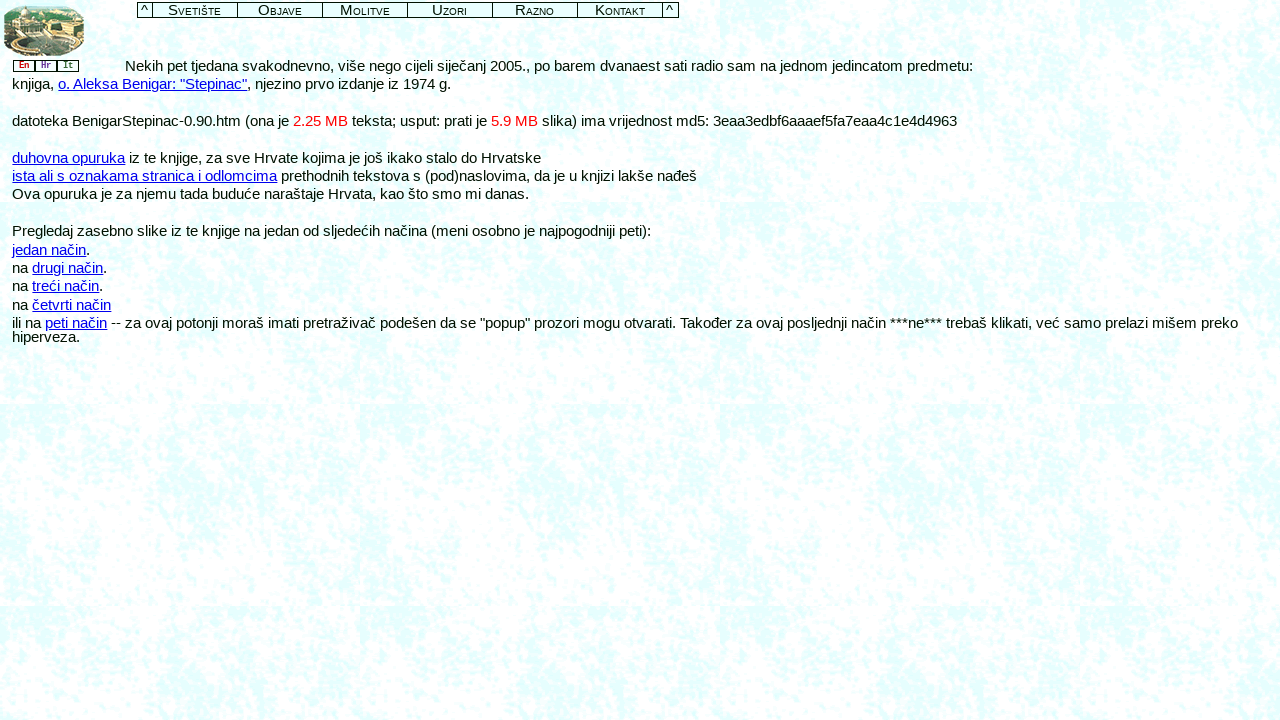

--- FILE ---
content_type: text/html
request_url: https://exdeo.net/Stepinac/indexh.php
body_size: 30394
content:
<!DOCTYPE html PUBLIC "-//W3C//DTD HTML 4.01 Transitional//EN">

<html>
<head>
 <title>Kardinal Stepinac</title>
 <meta http-equiv="Content-Type" content="text/html; charset=utf-8">
 <link rel="stylesheet" type="text/css" href="../style/church.css">
<script src="../js/QM_menu.js" type="text/javascript" language="javascript">
</script>
<script src="../js/showhidelevels.js" type="text/javascript" language="javascript">
</script>
<script src="../js/MYmm.js" type="text/javascript" language="javascript">
</script>
</head>

<body background="../img/bkg/jade.gif">
 <p class="indented_topMargP">Nekih pet tjedana svakodnevno, više nego cijeli siječanj 2005., po barem dvanaest sati radio sam na jednom jedincatom predmetu:</p>

 <p class="">knjiga, <a href="../Benigar-0.90/BenigarStepinac-0.90.htm">o. Aleksa Benigar: "Stepinac"</a>, njezino prvo izdanje iz 1974 g.</p>

 <p class="">&nbsp;</p>

 <p class="">datoteka BenigarStepinac-0.90.htm (ona je <span class="red">2.25 MB</span> teksta; usput: prati je <span class="red">5.9 MB</span> slika) ima vrijednost md5: 3eaa3edbf6aaaef5fa7eaa4c1e4d4963</p>

 <p class="">&nbsp;</p>

 <p class=""><a href="../Benigar-0.90/BenigarStepinac-0.90_oporuka.php">duhovna opuruka</a> iz te knjige, za sve Hrvate kojima je još ikako stalo do Hrvatske</p>

 <p class=""><a href="../Benigar-0.90/BenigarStepinac-0.90_oporukaRAW.php">ista ali s oznakama stranica i odlomcima</a> prethodnih tekstova s (pod)naslovima, da je u knjizi lakše nađeš</p>

 <p class="">Ova opuruka je za njemu tada buduće naraštaje Hrvata, kao što smo mi danas.</p>

 <p class="">&nbsp;</p>

 <p class="">Pregledaj zasebno slike iz te knjige na jedan od sljedećih načina (meni osobno je najpogodniji peti):</p>

 <p class=""><a href="../Benigar-0.90/Benigar_fs50.html">jedan način</a>.</p>

 <p class="">na <a href="../Benigar-0.90/Benigar_fs35.html">drugi način</a>.</p>

 <p class="">na <a href="../Benigar-0.90/Benigar_fs25.html">treći način</a>.</p>

 <p class="">na <a href="../Benigar-0.90/Benigar_fstxt.html">četvrti način</a></p>

 <p class="">ili na <a href="../Benigar-0.90/Benigar_tnsep.html">peti način</a> -- za ovaj potonji moraš imati pretraživač podešen da se "popup" prozori mogu otvarati. Također za ovaj posljednji način ***ne*** trebaš klikati, već samo prelazi mišem preko hiperveza.</p>

 <div id="menu">
    <div id="sPeter" style="position:absolute; width:80px; height:54px; z-index:20; left:2px; top:0px; visibility:;">
   <a href="../indexh.php" onClick="nbGrou('down','group1','spietsbn','../img/nav/spietsdn.gif',1)" onMouseOver="nbGrou('over','spietsbn','../img/nav/spietsov.gif','',1);hideDivsToLevel(1);" onMouseOut="nbGrou('out')"><img name="spietsbn" src="../img/nav/spietsbn.gif" border="0" alt="Bazilika Svetog Petra, Rim" title="Bazilika Svetog Petra, Rim" id="spiet_bn"></a>
  </div>

 <div class="layrletr_sm" style="position: absolute; width:250px; height:25px; z-index:1; left: 7px; top: 57px;">
   <p><a class="encolor" href="index.php" onmouseover="javascript:hideDivsToLevel(1);" title="English">&nbsp;En&nbsp;</a><a class="hrcolor" href="indexh.php" onmouseover="javascript:hideDivsToLevel(1);" title="hrvatski">&nbsp;Hr&nbsp;</a><a class="itcolor" href="indexi.php" onmouseover="javascript:hideDivsToLevel(1);" title="italiano">&nbsp;It&nbsp;</a></p>
 </div>
 <div class="hidenavdiv" id="lhidenavdivleft" style="position:absolute; width:15px; height:14px; z-index:20; left:135px; top:0px; visibility:;">
  <p><a href="javascript:hideDivsToLevel(1);" onclick="hideDivsToLevel(1)">^</a></p>
 </div>

 <div class="navdiv" id="lSancth" style="position:absolute; width:85px; height:14px; z-index:20; left:150px; top:0px; visibility:;">
  <p><a href="javascript:showdiv('lSancthL1Cont',1);" onmouseover="showdiv('lSancthL1Cont',1)">Svetište</a></p>
 </div>

 <div class="container" id="lSancthL1Cont" style="position:absolute; width:85px; height:16px; z-index:20; left:150px; top:16px; visibility:hidden;">
  <div class="navdiv" id="lSancthL1MedjShowCont" style="position:absolute; width:85px; height:14px; z-index:20; left:0px; top:0px; visibility:;">
   <p><a href="../sanct/indexh.php" onmouseover="javascript:hideDivsToLevel(2);">portal</a></p>
  </div>

  <div class="navdiv" id="lSancthL1MedjShowCont" style="position:absolute; width:85px; height:14px; z-index:20; left:0px; top:16px; visibility:;">
   <p><a href="javascript:showdiv('lSancthL2MedjCont',2);" onmouseover="showdiv('lSancthL2MedjCont',2)">Međugorje</a></p>
  </div>

  <div class="container" id="lSancthL2MedjCont" style="position:absolute; width:85px; height:32px; z-index:20; left:85px; top:16px; visibility:hidden;">
   <div class="navdiv" id="lSancthL1MedjContIndex" style="position:absolute; width:85px; height:14px; z-index:20; left:0px; top:0px; visibility:;">
    <p><a href="../medjugor/indexh.php">portal</a></p>
   </div>

   <div class="navdiv" id="lSancthL1MedjContMsg" style="position:absolute; width:85px; height:14px; z-index:20; left:0; top:16px; visibility:;">
    <p><a href="../medjugor/stueLsJ/indexh.php">kip</a></p>
   </div>

   <div class="navdiv" id="lSancthL1MedjContMsg" style="position:absolute; width:85px; height:14px; z-index:20; left:0; top:32px; visibility:;">
    <p><a href="../medjugor/stueLsJ1/indexh.php">kip 2</a></p>
   </div>

   <div class="navdiv" id="lSancthL1MedjContMsg" style="position:absolute; width:85px; height:14px; z-index:20; left:0; top:48px; visibility:;">
    <p><a href="../medjugor/tihalj/indexh.php">Tihaljina</a></p>
   </div>

   <div class="navdiv" id="lSancthL1MedjContMsg" style="position:absolute; width:85px; height:14px; z-index:20; left:0; top:64px; visibility:;">
    <p><a href="../medjugor/rai2001/indexh.php">rai2 2001</a></p>
   </div>

   <div class="navdiv" id="lSancthL1MedjContMsg" style="position:absolute; width:85px; height:14px; z-index:20; left:0; top:80px; visibility:;">
    <p><a href="../medjugor/medj1000/indexh.php">1000 susreta</a></p>
   </div>

   <div class="navdiv" id="lSancthL1MedjContMsg" style="position:absolute; width:85px; height:14px; z-index:20; left:0; top:96px; visibility:;">
    <p><a href="../medjugor/pSmiljan/indexh.php">o. Smiljan</a></p>
   </div>

   <div class="navdiv" id="lSancthL1MedjContMsg" style="position:absolute; width:85px; height:14px; z-index:20; left:0; top:112px; visibility:;">
    <p><a href="../medjugor/GospP/indexh.php">poruke</a></p>
   </div>

   <div class="navdiv" id="lSancthL1MedjContMsg" style="position:absolute; width:85px; height:14px; z-index:20; left:0; top:128px; visibility:;">
    <p><a href="../medjugor/GospP/helph.php">pomoć</a></p>
   </div>
  </div>

  <div class="navdiv" id="lSancthL1NajuShowCont" style="position:absolute; width:85px; height:14px; z-index:20; left:0px; top:32px; visibility:;">
   <p><a href="javascript:showdiv('lSancthL2NajuCont',2);" onmouseover="showdiv('lSancthL2NajuCont',2)">Naju</a></p>
  </div>

  <div class="container" id="lSancthL2NajuCont" style="position:absolute; width:85px; height:32px; z-index:20; left:85px; top:32px; visibility:hidden;">
   <div class="navdiv" id="lSancthL1NajuContIndex" style="position:absolute; width:85px; height:14px; z-index:20; left:0px; top:0px; visibility:;">
    <p><a href="../Naju/indexh.php">portal</a></p>
   </div>

   <div class="navdiv" id="lSancthL1NajuPope" style="position:absolute; width:85px; height:14px; z-index:20; left:0; top:16px; visibility:;">
    <p><a href="../Naju/wPope/indexh.php">Papa</a></p>
   </div>

   <div class="navdiv" id="lSancthL1NajuJuli" style="position:absolute; width:85px; height:14px; z-index:20; left:0; top:32px; visibility:;">
    <p><a href="../Naju/Julia/indexh.php">Julia Kim</a></p>
   </div>

   <div class="navdiv" id="lSancthL1Naju2001" style="position:absolute; width:85px; height:14px; z-index:20; left:0; top:48px; visibility:;">
    <p><a href="../Naju/2001/indexh.php">2001</a></p>
   </div>

   <div class="navdiv" id="lSancthL1Naju2002" style="position:absolute; width:85px; height:14px; z-index:20; left:0; top:64px; visibility:;">
    <p><a href="../Naju/2002/indexh.php">2002</a></p>
   </div>

   <div class="navdiv" id="lSancthL1Naju2003" style="position:absolute; width:85px; height:14px; z-index:20; left:0; top:80px; visibility:;">
    <p><a href="../Naju/2003/indexh.php">2003</a></p>
   </div>

   <div class="navdiv" id="lSancthL1Naju2004" style="position:absolute; width:85px; height:14px; z-index:20; left:0; top:96px; visibility:;">
    <p><a href="../Naju/2004/indexh.php">2004</a></p>
   </div>

   <div class="navdiv" id="lSancthL1Naju2005" style="position:absolute; width:85px; height:14px; z-index:20; left:0; top:112px; visibility:;">
    <p><a href="../Naju/2005/indexh.php">2005</a></p>
   </div>

   <div class="navdiv" id="lSancthL1Naju2006" style="position:absolute; width:85px; height:14px; z-index:20; left:0; top:128px; visibility:;">
    <p><a href="../Naju/2006/indexh.php">2006</a></p>
   </div>
  </div>
 </div>

 <div class="navdiv" id="lReveah" style="position:absolute; width:85px; height:14px; z-index:20; left:235px; top:0px; visibility:;">
  <p><a href="javascript:showdiv('lReveahL1Cont',1);" onmouseover="showdiv('lReveahL1Cont',1)">Objave</a></p>
 </div>

 <div class="container" id="lReveahL1Cont" style="position:absolute; width:85px; height:16px; z-index:20; left:235px; top:16px; visibility:hidden;">
  <div class="navdiv" id="lReveahL1PoemShowCont" style="position:absolute; width:85px; height:14px; z-index:20; left:0px; top:0px; visibility:;">
   <p><a href="../revea/indexh.php" onmouseover="javascript:hideDivsToLevel(2);">portal</a></p>
  </div>

  <div class="navdiv" id="lReveahL1PoemShowCont" style="position:absolute; width:85px; height:14px; z-index:20; left:0px; top:16px; visibility:;">
   <p><a href="javascript:showdiv('lReveahL2PoemCont',2);" onmouseover="showdiv('lReveahL2PoemCont',2)">Spjev</a></p>
  </div>

  <div class="container" id="lReveahL2PoemCont" style="position:absolute; width:85px; height:32px; z-index:20; left:85px; top:16px; visibility:hidden;">
   <div class="navdiv" id="lReveahL1PoemContIndex" style="position:absolute; width:85px; height:14px; z-index:20; left:0px; top:0px; visibility:;">
    <p><a href="../brC/indexh.php">portal</a></p>
   </div>

   <div class="navdiv" id="lReveahL1PoemContPope" style="position:absolute; width:85px; height:14px; z-index:20; left:0; top:16px; visibility:;">
    <p><a href="../brC/berti/indexh.php">Papa</a></p>
   </div>
  </div>

  <div class="navdiv" id="lReveahL1IsusZShowCont" style="position:absolute; width:85px; height:14px; z-index:20; left:0px; top:32px; visibility:;">
   <p><a href="javascript:showdiv('lReveahL2IsusZCont',2);" onmouseover="showdiv('lReveahL2IsusZCont',2)">Isus zove</a></p>
  </div>

  <div class="container" id="lReveahL2IsusZCont" style="position:absolute; width:85px; height:32px; z-index:20; left:85px; top:32px; visibility:hidden;">
   <div class="navdiv" id="lReveahL1IsusZContIndex" style="position:absolute; width:85px; height:14px; z-index:20; left:0px; top:0px; visibility:;">
    <p><a href="../revea/IsusZcmh.php">uvod</a></p>
   </div>

   <div class="navdiv" id="lReveahL1IsusZContInz1" style="position:absolute; width:85px; height:14px; z-index:20; left:0; top:16px; visibility:;">
    <p><a href="../revea/IsusZ1_h.php">I.n.z. 1</a></p>
   </div>

   <div class="navdiv" id="lReveahL1IsusZContInz2" style="position:absolute; width:85px; height:14px; z-index:20; left:0; top:32px; visibility:;">
    <p><a href="../revea/IsusZ2_h.php">I.n.z. 2</a></p>
   </div>
  </div>

  <div class="navdiv" id="lReveahL1SuknerShowCont" style="position:absolute; width:85px; height:14px; z-index:20; left:0px; top:48px; visibility:;">
   <p><a href="javascript:showdiv('lReveahL2SuknerCont',2);" onmouseover="showdiv('lReveahL2SuknerCont',2)">p. Sukner</a></p>
  </div>

  <div class="container" id="lReveahL2SuknerCont" style="position:absolute; width:85px; height:32px; z-index:20; left:85px; top:32px; visibility:hidden;">
   <div class="navdiv" id="lReveahL1SuknerContIndex" style="position:absolute; width:85px; height:14px; z-index:20; left:0px; top:0px; visibility:;">
    <p><a href="../revea/pSuknerh.php">uvod</a></p>
   </div>

   <div class="navdiv" id="lReveahL1SuknerContVZ1" style="position:absolute; width:85px; height:14px; z-index:20; left:0; top:16px; visibility:;">
    <p><a href="../revea/vz1v015.php">V.znak 1</a></p>
   </div>

   <div class="navdiv" id="lReveahL1SuknerContVZ2" style="position:absolute; width:85px; height:14px; z-index:20; left:0; top:32px; visibility:;">
    <p><a href="../revea/vz2v100.php">V.znak 2</a></p>
   </div>
  </div>
 </div>

 <div class="navdiv" id="lPrayh" style="position:absolute; width:85px; height:14px; z-index:20; left:320px; top:0px; visibility:;">
  <p><a href="javascript:showdiv('lPrayhCont',1);" onmouseover="showdiv('lPrayhCont',1)">Molitve</a></p>
 </div>

 <div class="container" id="lPrayhCont" style="position:absolute; width:85px; height:16px; z-index:20; left:320px; top:16px; visibility:hidden;">
  <div class="navdiv" id="lPrayhPorthShowCont" style="position:absolute; width:85px; height:14px; z-index:20; left:0px; top:0px; visibility:;">
   <p><a href="../pray/indexh.php" onmouseover="javascript:hideDivsToLevel(2);">portal</a></p>
  </div>

  <div class="navdiv" id="lPrayhHh_hShowCont" style="position:absolute; width:85px; height:14px; z-index:20; left:0px; top:16px; visibility:;">
   <p><a href="javascript:showdiv('lPrayhHhCont',2);" onmouseover="showdiv('lPrayhHhCont',2)">Sv. Ura</a></p>
  </div>

  <div class="container" id="lPrayhHhCont" style="position:absolute; width:85px; height:32px; z-index:20; left:85px; top:16px; visibility:hidden;">
   <div class="navdiv" id="lPrayhHhIndex" style="position:absolute; width:85px; height:14px; z-index:20; left:0px; top:0px; visibility:;">
    <p><a href="../holyh/indexh.php" onmouseover="javascript:hideDivsToLevel(3);">portal</a></p>
   </div>

   <div class="navdiv" id="lPrayhHhMatCB" style="position:absolute; width:85px; height:14px; z-index:20; left:0px; top:16px; visibility:;">
    <p><a href="../holyh/MatCB/indexh.php" onmouseover="javascript:hideDivsToLevel(3);">o. Mateo</a></p>
   </div>

   <div class="navdiv" id="lPrayhHhPart1" style="position:absolute; width:85px; height:14px; z-index:20; left:0px; top:32px; visibility:;">
    <p><a href="javascript:showdiv('lPrayhHhPt1Cont',3);" onmouseover="showdiv('lPrayhHhPt1Cont',3)">S.U.&nbsp;&nbsp; |-&gt;</a></p>
   </div>

  <div class="container" id="lPrayhHhPt1Cont" style="position:absolute; width:85px; height:32px; z-index:20; left:85px; top:-8px; visibility:hidden;">
   <div class="navdiv" id="lPrayhHhIndex" style="position:absolute; width:85px; height:14px; z-index:20; left:0px; top:0px; visibility:;">
    <p><a href="../holyh/hh00HR.php">uvod</a></p>
   </div>

   <div class="navdiv" id="lPrayhHhJanua" style="position:absolute; width:85px; height:14px; z-index:20; left:0px; top:16px; visibility:;">
    <p><a href="../holyh/hh01HR.php">u siječnju</a></p>
   </div>

   <div class="navdiv" id="lPrayhHhFebru" style="position:absolute; width:85px; height:14px; z-index:20; left:0px; top:32px; visibility:;">
    <p><a href="../holyh/hh02HR.php">u veljači</a></p>
   </div>

   <div class="navdiv" id="lPrayhHhMarch" style="position:absolute; width:85px; height:14px; z-index:20; left:0px; top:48px; visibility:;">
    <p><a href="../holyh/hh03HR.php">u ožujku</a></p>
   </div>

   <div class="navdiv" id="lPrayhHhApril" style="position:absolute; width:85px; height:14px; z-index:20; left:0px; top:64px; visibility:;">
    <p><a href="../holyh/hh04HR.php">u travnju</a></p>
   </div>

   <div class="navdiv" id="lPrayhHhMay" style="position:absolute; width:85px; height:14px; z-index:20; left:0px; top:80px; visibility:;">
    <p><a href="../holyh/hh05HR.php">u svibnju</a></p>
   </div>

   <div class="navdiv" id="lPrayhHhJune" style="position:absolute; width:85px; height:14px; z-index:20; left:0px; top:96px; visibility:;">
    <p><a href="../holyh/hh06HR.php">u lipnju</a></p>
   </div>

   <div class="navdiv" id="lPrayhHhJuly" style="position:absolute; width:85px; height:14px; z-index:20; left:0px; top:112px; visibility:;">
     <p><a href="../holyh/hh07HR.php">u srpnju</a></p>
   </div>

   <div class="navdiv" id="lPrayhHhAugus" style="position:absolute; width:85px; height:14px; z-index:20; left:0px; top:128px; visibility:;">
    <p><a href="../holyh/hh08HR.php">u kolovozu</a></p>
   </div>

   <div class="navdiv" id="lPrayhHhSepte" style="position:absolute; width:85px; height:14px; z-index:20; left:0px; top:144px; visibility:;">
    <p><a href="../holyh/hh09HR.php">u rujnu</a></p>
   </div>

   <div class="navdiv" id="lPrayhHhOctob" style="position:absolute; width:85px; height:14px; z-index:20; left:0px; top:160px; visibility:;">
    <p><a href="../holyh/hh10HR.php">u listopadu</a></p>
   </div>

   <div class="navdiv" id="lPrayhHhNovem" style="position:absolute; width:85px; height:14px; z-index:20; left:0px; top:176px; visibility:;">
    <p><a href="../holyh/hh11HR.php">u studenom</a></p>
   </div>

   <div class="navdiv" id="lPrayhHhDecem" style="position:absolute; width:85px; height:14px; z-index:20; left:0px; top:192px; visibility:;">
    <p><a href="../holyh/hh12HR.php">u prosincu</a></p>
   </div>
  </div>

   <div class="navdiv" id="lPrayhHhPart2" style="position:absolute; width:85px; height:14px; z-index:20; left:0px; top:48px; visibility:;">
    <p><a href="javascript:showdiv('lPrayhHhPt2Cont',3);" onmouseover="showdiv('lPrayhHhPt2Cont',3)">S.U.&nbsp;&nbsp; -&gt;|</a></p>
   </div>

  <div class="container" id="lPrayhHhPt2Cont" style="position:absolute; width:85px; height:32px; z-index:20; left:85px; top:8px; visibility:hidden;">
   <div class="navdiv" id="lPrayhHhIndex" style="position:absolute; width:85px; height:14px; z-index:20; left:0px; top:0px; visibility:;">
    <p><a href="../holyh/hhx1HR.php">Novo Ljeto</a></p>
   </div>

   <div class="navdiv" id="lPrayhHhFamil" style="position:absolute; width:85px; height:14px; z-index:20; left:0px; top:16px; visibility:;">
    <p><a href="../holyh/hhx2HR.php">obitelj</a></p>
   </div>

   <div class="navdiv" id="lPrayhHhGThur" style="position:absolute; width:85px; height:14px; z-index:20; left:0px; top:32px; visibility:;">
     <p><a href="../holyh/hhx3HR.php">Četvrtak</a></p>
   </div>

   <div class="navdiv" id="lPrayhHhPassi" style="position:absolute; width:85px; height:14px; z-index:20; left:0px; top:48px; visibility:;">
    <p><a href="../holyh/hhx4HR.php">Muka</a></p>
   </div>

   <div class="navdiv" id="lPrayhHhFrien" style="position:absolute; width:85px; height:14px; z-index:20; left:0px; top:64px; visibility:;">
    <p><a href="../holyh/hhx5HR.php">apostoli</a></p>
   </div>

   <div class="navdiv" id="lPrayhHhApost" style="position:absolute; width:85px; height:14px; z-index:20; left:0px; top:80px; visibility:;">
    <p><a href="../holyh/hhx6HR.php">prijatelji</a></p>
   </div>

   <div class="navdiv" id="lPrayhHhSuffe" style="position:absolute; width:85px; height:14px; z-index:20; left:0px; top:96px; visibility:;">
    <p><a href="../holyh/hhx7HR.php">trpljenje</a></p>
   </div>

   <div class="navdiv" id="lPrayhHhCradl" style="position:absolute; width:85px; height:14px; z-index:20; left:0px; top:112px; visibility:;">
    <p><a href="../holyh/hhx8HR.php">kolijevka</a></p>
   </div>

   <div class="navdiv" id="lPrayhHhEndin" style="position:absolute; width:85px; height:14px; z-index:20; left:0px; top:128px; visibility:;">
    <p><a href="../holyh/hhzzHR.php">završetak</a></p>
   </div>

  </div>

   <div class="navdiv" id="lPrayhHhhhALL" style="position:absolute; width:85px; height:14px; z-index:20; left:0px; top:64px; visibility:;">
    <p><a href="../holyh/hhAllHR.php" onmouseover="javascript:hideDivsToLevel(3);">S.U. sve</a></p>
   </div>

  </div>

  <div class="navdiv" id="lPrayhPrayFathh" style="position:absolute; width:85px; height:14px; z-index:20; left:0px; top:32px; visibility:;">
   <p><a href="../pray/oceopr/indexh.php" onmouseover="javascript:hideDivsToLevel(2);">Oče!</a></p>
  </div>
 </div>

<div class="navdiv" id="lModelh" style="position:absolute; width:85px; height:14px; z-index:20; left:405px; top:0px; visibility:;">
  <p><a href="javascript:showdiv('lModelhL1Cont',1);" onmouseover="showdiv('lModelhL1Cont',1)">Uzori</a></p>
 </div>

<div class="container" id="lModelhL1Cont" style="position:absolute; width:85px; height:16px; z-index:20; left:405px; top:16px; visibility:hidden;">
 <div class="navdiv" id="lModelhL1ShowCont" style="position:absolute; width:85px; height:14px; z-index:20; left:0px; top:0px; visibility:;">
   <p><a href="../model/indexh.php" onmouseover="javascript:hideDivsToLevel(2);">portal</a></p>
 </div>

 <div class="navdiv" id="lModelhL1StepShowCont" style="position:absolute; width:85px; height:14px; z-index:20; left:0px; top:16px; visibility:;">
   <p><a href="javascript:showdiv('lModelhL2StepCont',2);" onmouseover="showdiv('lModelhL2StepCont',2)">Stepinac</a></p>
 </div>

 <div class="container" id="lModelhL2StepCont" style="position:absolute; width:85px; height:32px; z-index:20; left:85px; top:8px; visibility:hidden;">
  <div class="navdiv" id="lModelhL2StepIndex" style="position:absolute; width:85px; height:14px; z-index:20; left:0px; top:0px; visibility:;">
    <p><a href="../Stepinac/indexh.php" onmouseover="javascript:hideDivsToLevel(3);">portal</a></p>
  </div>

  <div class="navdiv" id="lModelhL2StepWill" style="position:absolute; width:85px; height:14px; z-index:20; left:0px; top:16px; visibility:;">
    <p><a href="../Benigar-0.90/BenigarStepinac-0.90_oporuka.php" onmouseover="javascript:hideDivsToLevel(3);">oporuka</a></p>
  </div>

  <div class="navdiv" id="lModelhL2StepBeni" style="position:absolute; width:85px; height:14px; z-index:20; left:0px; top:32px; visibility:;">
    <p><a href="../Benigar-0.90/BenigarStepinac-0.90.htm" onmouseover="javascript:hideDivsToLevel(3);">o. Benigar</a></p>
  </div>

  <div class="navdiv" id="lModelhL2StepBeniPic" style="position:absolute; width:85px; height:14px; z-index:20; left:0px; top:48px; visibility:;">
    <p><a href="javascript:showdiv('lModelhL3StepBeniCont',3);" onmouseover="showdiv('lModelhL3StepBeniCont',3)">slike o. B.</a></p>
  </div>

  <div class="container" id="lModelhL3StepBeniCont" style="position:absolute; width:85px; height:32px; z-index:20; left:85px; top:24px; visibility:hidden;">
   <div class="navdiv" id="lModelhL3StepIndex" style="position:absolute; width:85px; height:14px; z-index:20; left:0px; top:0px; visibility:;">
    <p><a href="../Benigar-0.90/Benigar_fs50.html">1vi način</a></p>
   </div>

   <div class="navdiv" id="lModelhL3StepJanua" style="position:absolute; width:85px; height:14px; z-index:20; left:0px; top:16px; visibility:;">
    <p><a href="../Benigar-0.90/Benigar_fs35.html">2gi način</a></p>
   </div>

   <div class="navdiv" id="lModelhL3StepFebru" style="position:absolute; width:85px; height:14px; z-index:20; left:0px; top:32px; visibility:;">
    <p><a href="../Benigar-0.90/Benigar_fs25.html">3ći način</a></p>
   </div>

   <div class="navdiv" id="lModelhL3StepMarch" style="position:absolute; width:85px; height:14px; z-index:20; left:0px; top:48px; visibility:;">
    <p><a href="../Benigar-0.90/Benigar_fstxt.html">4ti način</a></p>
   </div>

   <div class="navdiv" id="lModelhL3StepApril" style="position:absolute; width:85px; height:14px; z-index:20; left:0px; top:64px; visibility:;">
    <p><a href="../Benigar-0.90/Benigar_tnsep.html">5ti način</a></p>
   </div>
  </div>
 </div>

 <div class="navdiv" id="lModelhL1SudaShowCont" style="position:absolute; width:85px; height:14px; z-index:20; left:0px; top:32px; visibility:;">
   <p><a href="javascript:showdiv('lModelhL2SudaCont',2);" onmouseover="showdiv('lModelhL2SudaCont',2)">Sudac</a></p>
 </div>

 <div class="container" id="lModelhL2SudaCont" style="position:absolute; width:85px; height:32px; z-index:20; left:85px; top:24px; visibility:hidden;">
  <div class="navdiv" id="lModelhL2SudaIndex" style="position:absolute; width:85px; height:14px; z-index:20; left:0px; top:0px; visibility:;">
    <p><a href="../Sudac/indexh.php" onmouseover="javascript:hideDivsToLevel(3);">portal</a></p>
  </div>

  <div class="navdiv" id="lModelhL2SudaVideo" style="position:absolute; width:85px; height:14px; z-index:20; left:0px; top:16px; visibility:;">
    <p><a href="javascript:showdiv('lModelhL3SudaVideCont',3);" onmouseover="showdiv('lModelhL3SudaVideCont',3)">video</a></p>
  </div>

  <div class="container" id="lModelhL3SudaVideCont" style="position:absolute; width:85px; height:32px; z-index:20; left:85px; top:8px; visibility:hidden;">
   <div class="navdiv" id="lModelhL3SudaVideo1" style="position:absolute; width:85px; height:14px; z-index:20; left:0px; top:0px; visibility:;">
    <p><a href="../Sudac/aviFra/suAvi01h.php">video 1</a></p>
   </div>
   <div class="navdiv" id="lModelhL3SudaVideo2" style="position:absolute; width:85px; height:14px; z-index:20; left:0px; top:16px; visibility:;">
    <p><a href="../Sudac/aviFra/suAvi02h.php">video 2</a></p>
   </div>
   <div class="navdiv" id="lModelhL3SudaVideo3" style="position:absolute; width:85px; height:14px; z-index:20; left:0px; top:32px; visibility:;">
    <p><a href="../Sudac/aviFra/suAvi03h.php">video 3</a></p>
   </div>
   <div class="navdiv" id="lModelhL3SudaVideo4" style="position:absolute; width:85px; height:14px; z-index:20; left:0px; top:48px; visibility:;">
    <p><a href="../Sudac/aviFra/suAvi04h.php">video 4</a></p>
   </div>
   <div class="navdiv" id="lModelhL3SudaVideo5" style="position:absolute; width:85px; height:14px; z-index:20; left:0px; top:64px; visibility:;">
    <p><a href="../Sudac/aviFra/suAvi05h.php">video 5</a></p>
   </div>
 </div>

  <div class="navdiv" id="lModelhL2SudaAGot" style="position:absolute; width:85px; height:14px; z-index:20; left:0px; top:32px; visibility:;">
     <p><a href="../Sudac/Arena/2182-2-12_Gotovinah.php" onmouseover="javascript:hideDivsToLevel(3);">Gotovina</a></p>
  </div>

  <div class="navdiv" id="lModelhL2SudaOGrbShowCont" style="position:absolute; width:85px; height:14px; z-index:20; left:0px; top:48px; visibility:;">
     <p><a href="javascript:showdiv('lModelhL3SudaOGrbCont',3);" onmouseover="showdiv('lModelhL3SudaOGrbCont',3)">o. Grbeša</a></p>
  </div>

  <div class="container" id="lModelhL3SudaOGrbCont" style="position:absolute; width:85px; height:16px; z-index:20; left:85px; top:48px; visibility:hidden;">
   <div class="navdiv" id="lModelhL3SudaOGrbPlain" style="position:absolute; width:85px; height:14px; z-index:20; left:0px; top:0px; visibility:;">
     <p><a href="../Sudac/Grbesa/indexh.php">svjedoči</a></p>
   </div>
  </div>
 </div>

 <div class="navdiv" id="lModelhL1DanyShowCont" style="position:absolute; width:85px; height:14px; z-index:20; left:0px; top:48px; visibility:;">
   <p><a href="javascript:showdiv('lModelhL2DanyCont',2);" onmouseover="showdiv('lModelhL2DanyCont',2)">Danylak</a></p>
 </div>

 <div class="container" id="lModelhL2DanyCont" style="position:absolute; width:85px; height:32px; z-index:20; left:85px; top:40px; visibility:hidden;">
  <div class="navdiv" id="lModelhL2DanyIndex" style="position:absolute; width:85px; height:14px; z-index:20; left:0px; top:0px; visibility:;">
    <p><a href="../Danylak/indexh.php" onmouseover="javascript:hideDivsToLevel(3);">portal</a></p>
  </div>

  <div class="navdiv" id="lModelhL2DanyWeb" style="position:absolute; width:85px; height:14px; z-index:20; left:0px; top:16px; visibility:;">
    <p><a href="../www.heartofjesus.ca/index.html" onmouseover="javascript:hideDivsToLevel(3);">www 2004.</a></p>
   </div>
 </div>

 <div class="navdiv" id="lModelhL1AGotShowCont" style="position:absolute; width:85px; height:14px; z-index:20; left:0px; top:64px; visibility:;">
   <p><a href="javascript:showdiv('lModelhL2AGotCont',2);" onmouseover="showdiv('lModelhL2AGotCont',2)">Gotovina</a></p>
 </div>

 <div class="container" id="lModelhL2AGotCont" style="position:absolute; width:85px; height:16px; z-index:20; left:85px; top:64px; visibility:hidden;">
  <div class="navdiv" id="lModelhL2AGotIndex" style="position:absolute; width:85px; height:14px; z-index:20; left:0px; top:0px; visibility:;">
    <p><a href="../Gotovina/indexh.php" onmouseover="javascript:hideDivsToLevel(3);">portal</a></p>
  </div>
 </div>
</div>

 <div class="navdiv" id="lDiversh" style="position:absolute; width:85px; height:14px; z-index:20; left:490px; top:0px; visibility:;">
  <p><a href="javascript:showdiv('lDivershL1Cont',1);" onmouseover="showdiv('lDivershL1Cont',1)">Razno</a></p>
 </div>

 <div class="container" id="lDivershL1Cont" style="position:absolute; width:85px; height:16px; z-index:20; left:490px; top:16px; visibility:hidden;">
  <div class="navdiv" id="lDivershL1ShowCont" style="position:absolute; width:85px; height:14px; z-index:20; left:0px; top:0px; visibility:;">
   <p><a href="../divers/indexh.php" onmouseover="javascript:hideDivsToLevel(2);">portal</a></p>
  </div>
 </div>

 <div class="navdiv" id="lContah" style="position:absolute; width:85px; height:14px; z-index:20; left:575px; top:0px; visibility:;">
  <p><a href="javascript:showdiv('lContahL1Cont',1);" onmouseover="showdiv('lContahL1Cont',1)">Kontakt</a></p>
 </div>

 <div class="container" id="lContahL1Cont" style="position:absolute; width:85px; height:16px; z-index:20; left:575px; top:16px; visibility:hidden;">
  <div class="navdiv" id="lContahL1PoemShowCont" style="position:absolute; width:85px; height:20px; z-index:20; left:0px; top:0px; visibility:;">
   <p><script type="text/javascript">
<!--
// Thanks to nice people of innerpeace.org, more precisely:
// http://innerpeace.org/escrambler.shtml

function escramble(){
 var a,b,c,d,e,f,g,h,i
 a='<a href=\"mai'
 b='miro.rovis'
 c='\">'
 a+='lto:'
 b+='@'
 e='</a>'
 f=''
 b+='croatiafidelis.hr'
 g='<img src=\"'
 h='../img/email.jpg'
 i='\" alt="Email us." border="0">'

 if (f) d=f
 else if (h) d=g+h+i
 else d=b

 document.write(a+b+c+d+e)
}

escramble()

//-->
</script>
</p>
  </div>

 </div>

 <div class="hidenavdiv" id="lhidenavdivright" style="position:absolute; width:15px; height:14px; z-index:20; left:660px; top:0px; visibility:;">
  <p><a href="javascript:hideDivsToLevel(1);" onclick="hideDivsToLevel(1)">^</a></p>
 </div>
 </div>
</body>
</html>


--- FILE ---
content_type: text/css
request_url: https://exdeo.net/style/church.css
body_size: 6462
content:
@import "menu_noNN4.css";
#menu { position: absolute; top: 2px; left: 2px; z-index: 15; }
#SudacAviMenu { position: absolute; top: 70px; left: 2px; z-index: 6; }
#PopeAviMenu { position: absolute; top: 70px; left: 2px; z-index: 6; }
body {  background: url(../img/bkg/jade.gif);  background-repeat: repeat;}
body { color: #001100; }
#p,div.p {margin: 0.3em 0.3em 0.3em 0.3em; font: 11pt/100% "Bookman Old Style","Book Antiqua","Palatino Linotype","Century Schoolbook",serif;}
p,div.p {margin: 0.3em 0.3em 0.3em 0.3em; font: 11pt/100% "CG Omega","Berlin Sans FB",sans-serif;}
blockquote {font: 11pt/100% "Bookman Old Style","Book Antiqua","Palatino Linotype","Century Schoolbook",serif;}
dd {margin: 0.3em 0.3em 0.3em 5em;}
dl,dt,dd {font: 11pt/120% "Bookman Old Style","Book Antiqua","Palatino Linotype","Century Schoolbook",serif;}
dt {margin: 0.3em 0.3em -1em 0.3em;}
h1, h2, h3, h4, h5 {font-family: Georgia, "Times New Roman",Times, serif;}
h1.indented_topMargP {margin: 1.3em 0.25em 0.25em 4.3em;}
h1.indented_topMargPP {margin: 1.8em 0.5em 0.5em 6.6em;}
h2.indented_topMargP { margin: 1.5em 0.3em 0.3em 5em;}
h2.topMargP {margin: 1.6em 0.3em 0.3em 0.3em;}
h3.indented_topMargP {margin: 2.5em 0.3em 0.3em 8em;}
h3.indented { margin-left: 6em;}
p.indented_topMargP {margin: 4em 0.3em 0.3em 8em;}
p.indented_topMargPP {margin: 8em 0.3em 0.3em 8em;}
p.topMarg {margin: 3em 0.3em 0.3em 0.3em;}
p.topMargP {margin: 5em 0.3em 0.3em 0.3em;}
p.topMargPP {margin: 8em 0.3em 0.3em 0.3em;}
p.topMargPPP {margin: 16em 0.3em 0.3em 0.3em;}
p.indented_topMargM {margin: -1em 0.3em 0.3em 8em;}
p.indented_leftP {margin: 0.3em 0.3em 0.3em 7em;}
p.indented_leftPP {margin: 0.3em 0.3em 0.3em 22em;}
p.indented { margin-left: 8em;}
dl.indented_leftPP {margin: 0.3em 0.3em 0.3em 15em;}
dl.indented_topMargP {margin: 5em 0.3em 0.3em 7em;}
dl.indented_topMargP_leftP {margin: 5em 0.3em 0.3em 15em;}
dl.indented_topMargP_leftPP {margin: 5em 0.3em 0.3em 20em;}
dl.indented_topMargPP_leftP {margin: 5em 0.3em 0.3em 20em;} /* what breaks if I correct this?  */
h1.indented { margin-left: 4em;}
h2.indented { margin-left: 5em;}
.lineH_P { line-height: 120%; }
.bkacesgeo_md {font-family: Book Antiqua, Century Schoolbook, Georgia, serif; font-size: medium;} 
.bkacesgeo_sm {font-family: "Book Antiqua","Century Schoolbook",Georgia, serif; font-size: small;}
.bkg_green { background: #CCF333;}
.bkg_green_inline { background-color: #CCF333; }
.bkg_yellow { background: #FFFFCC;}
.bkg_yellow_indented { background: #FFFFCC; margin-left: 7em;}
.bkg_yellow_fpri { margin: 0em 0em 0em 0em; font: 8pt/100% "Bookman Old Style","Book Antiqua","Palatino Linotype","Century Schoolbook",serif; background: #FFFFCC;}
.blue_d_bo_smx {font: bold x-small "Trebuchet MS", Arial, Helvetica, sans-serif; color: #000066;}
.geobkopalces_bo_smxx {font: bold xx-small Georgia, "Bookman Old Style","Palatino Linotype","Century Schoolbook",serif;}
.en_fpr {color: #CC0000; font-family: Georgia, Garamond, "Century Schoolbook"; font-size: 8pt;}
.encol_fpri {color: #CC0000; font-family: Georgia, Garamond, "Century Schoolbook"; font-size: 8pt;}
.encolor {color: #CC0000;serif;}
.encolor_bo {color: #CC0000; font-weight: bold;}
.geobkopalces_8 {font: 8pt Georgia, "Bookman Old Style","Palatino Linotype","Century Schoolbook",serif; margin: 0.3em 0.3em 0.3em 0.3em;}
.garam_e_lgx {font-family: "Garamond","Old English Text MT",Georgia, serif; font-size: x-large; color: #CC0000; text-decoration: none;}
.garam_h_lgx {font-family: "Garamond","Old English Text MT",Georgia, serif; font-size: x-large; color: #663399; text-decoration: none;}
.garam_i_lgx {font-family: "Garamond",Georgia, serif; font-size: x-large; color: #336633; text-decoration: none;}
.green_d_bo_smx {font: bold x-small "Trebuchet MS",Arial, Helvetica, sans-serif; color: #006600;}
.hide { display: none; color: white; }
.hr_fpr {color: #663399; font-family: Georgia, Garamond, "Century Schoolbook"; font-size: 8pt;}
.hrcol_fpri {color: #663399; font-family: Georgia, Garamond, "Century Schoolbook"; font-size: 8pt;}
.hrcolor {color: #663399;serif;}
.hrcolor_bo {color: #663399; font-weight: bold;}
.it_fpr {color: #336633; font-family: Georgia, Garamond, "Century Schoolbook"; font-size: 8pt;}
.itcol_fpri {color: #336633; font-family: Georgia, Garamond, "Century Schoolbook"; font-size: 8pt;}
.itcolor {color: #336633;serif;}
.itcolor_bo {color: #336633; font-weight: bold;}
.lacolor { color: rgb(165,125,0);}
.lacolor_bo { color: rgb(165,125,0); font-weight: bold;}
.lil_tle_l_md {font-family: Georgia, Garamond, "Century Schoolbook",serif; font-size: medium;}
.lil_tle_l_sm {font-family: Georgia, Garamond, "Century Schoolbook",serif; font-size: small;}
.lil_tle_l_sm_wd {font-family: Georgia, Garamond, "Century Schoolbook",serif; font-size: small; margin: 0em 1em 0.5em 1em; }
.lil_tle_l_smx {font-family: Georgia, Garamond, "Century Schoolbook",serif; font-size: x-small; }
.lil_tle_l_smx_lineH_P {font-family: Georgia, Garamond, "Century Schoolbook",serif; font-size: x-small; line-height: 120%; }
.lil_tle_l_smxx {font-family: Georgia, Garamond, "Century Schoolbook",serif; font-size: xx-small;}
.matura_ora_smx {font: bold x-small "Matura MT Script Capitals","Old English Text MT",Georgia, serif; color: #996633;}
.ora_bo_smx {font: bold x-small "Book Antiqua","Century Schoolbook",Georgia, serif; color: #996633;}
.geobkopalces_ora_bo_smxx {font: bold xx-small Georgia, "Bookman Old Style","Palatino Linotype","Century Schoolbook",serif; color: #996633;}
.ora_bo_md {font: bold medium "Book Antiqua","Century Schoolbook",Georgia, serif; color: #996633;}
.ora_bo_sm {font: bold small "Book Antiqua","Century Schoolbook",Georgia, serif; color: #996633;}
.red {color: #FF0000;}					                    			
.trearihel_red_bo_sm {font: bold small "Trebuchet MS",Arial, Helvetica, sans-serif; color: red;}
.trearihel_ora_bo_sm {font: bold small "Trebuchet MS",Arial, Helvetica, sans-serif; color: #CC6600;}
blockquote.trearihel_ora_bo_sm {font: bold small "Trebuchet MS",Arial, Helvetica, sans-serif; color: #CC6600;}
.trearihel_red_bo_smx {font: bold x-small "Trebuchet MS",Arial, Helvetica, sans-serif; color: red;}
.red_bo_smxx {font: bold xx-small Georgia, "Bookman Old Style","Palatino Linotype","Century Schoolbook",serif; color: #FF0000;}
.tw_md {font-family: "Tw Cen MT","Franklin Gothic Book","Trebuchet MS",sans-serif; font-size: medium; line-height: 90%;}  
.bkobkapalces_smx_marg0 { margin: 0em 0em 0em 0em; font: x-small "Bookman Old Style","Book Antiqua","Palatino Linotype","Century Schoolbook",sans-serif;}


--- FILE ---
content_type: text/css
request_url: https://exdeo.net/style/menu_noNN4.css
body_size: 3038
content:
body div.navdiv { display: block }
body { color: #001100; }

div.hidenavdiv { background: rgb(234,255,255); display: block; border: 0px solid #001100; }
div.container { background: rgb(234,255,255); display: block; border: 0px solid #001100; }
div.navdiv, div.hidenavdiv { background: rgb(234,255,255); display: block; border: 1px solid #001100; }
div.navdiv, div.hidenavdiv { margin: 0; font-size: small; font-weight: normal; line-height: 1.15; text-align: center; }
div.navdiv p, div.hidenavdiv p { margin: 0; padding: 0em 0em 0em 0em; font-family: sans-serif; font-variant: small-caps; background: none; }
div.navdiv p a, div.hidenavdiv p a { display: block; text-decoration: none; border: 0px solid #96AFAF; margin: 0 0.1em 0em 0em; }

div.navdiv p a:link, div.hidenavdiv p a:link { text-decoration: none; color: #001100; }
div.navdiv p a:visited, div.hidenavdiv p a:visited { text-decoration: none; color: #001100; }
div.navdiv p a:hover, div.hidenavdiv p a:hover { background: rgb(204,255,0); color: rgb(58,101,63); font-weight: bold; }
div.navdiv p a:active, div.hidenavdiv p a:active { background: rgb(204,255,0); color: rgb(0,51,0);}
div.layrLetr div.layrLetr_lg { margin: 0em; padding: 0em; }
div.layrLetr a { font-family: "Courier New Bold","Courier New","Lucida Console", monospace; font-size: 11pt; font-weight: normal; line-height: 1.10; text-align: center; }
div.layrLetr_lg a { font-family: "Courier New Bold","Courier New","Lucida Console", monospace; font-size: 11pt; font-weight: normal; line-height: 0.95; text-align: center; }
div.layrLangWord a { font-family: "Courier New Bold","Courier New","Lucida Console", monospace; font-size: 10pt; font-weight: normal; line-height: 1.10; text-align: center;}
div.layrLetr a, div.layrLetr_lg a { margin: 0em; padding: 0em; border: 1px solid #000; }
div.layrLangWord a { margin: 0em; padding: 0em; border: 0px solid #000; }
div.layrLetr a { padding: 0.1em; }
div.layrLangWord a { padding: 0.2em; margin: 0.3em; }
div.layrLangDots a p { font-family: "Courier New", sans-serif; font-size: xx-small; font-weight: bold; line-height: 0.80; text-align: left; }
div.layrLetr_lg a { padding: 0.05em; margin: 0.3em; }
/*div.layrLetr a.inline_it { padding-right: 0.2em; padding-left: 0.2em;  border: 1px solid #000; } */
div.layrLetr a:link, div.layrLetr_lg a:link, div.layrLangWord a:link, div.layrLangDots a:link, div.layrLetr_sm a:link { text-decoration: none; }
div.layrLetr a:visited, div.layrLetr_lg a:visited, div.layrLangWord a:visited, div.layrLangDots a:visited, div.layrLetr_sm a:visited { text-decoration: none; }
div.layrLetr a:hover, div.layrLetr_lg a:hover, div.layrLangWord a:hover, div.layrLetr_sm a:hover { background: rgb(204,255,0); }
div.layrLetr a:active, div.layrLetr_lg a:active, div.layrLangWord a:active, div.layrLetr_sm a:active { background: rgb(204,255,0); }
div.layrLetr_sm p a { font-family: "Courier New", sans-serif; font-size: xx-small; font-weight: bold; line-height: 0.80; }
div.layrLetr p a, div.layrLetr_lg p a, div.layrLetr_sm p a { background: rgb(245,255,255); }
div.layrLetr_sm p a { display: inline; border: 1px solid #001100; }


--- FILE ---
content_type: text/javascript
request_url: https://exdeo.net/js/QM_menu.js
body_size: 1404
content:
var menu;
var theTop = 2;
var old = theTop;

function init()
{
        menu = new getObj('menu');
        movemenu();
}

function movemenu()
{
        if (window.innerHeight)
        {
                  pos = window.pageYOffset
        }
        else if (document.documentElement && document.documentElement.scrollTop)
        {
                pos = document.documentElement.scrollTop
        }
        else if (document.body)
        {
                  pos = document.body.scrollTop
        }
        if (pos < theTop) pos = theTop;
        else pos += 2;
        if (pos == old)
        {
                menu.style.top = pos;
        }
        old = pos;
        temp = setTimeout('movemenu()',250);	// fo test; then set back to 500
}

function getObj(name)
{
  if (document.getElementById)
  {
        this.obj = document.getElementById(name);
        this.style = document.getElementById(name).style;
  }
  else if (document.all)
  {
        this.obj = document.all[name];
        this.style = document.all[name].style;
  }
  else if (document.layers)
  {
        this.obj = document.layers[name];
        this.style = document.layers[name];
  }
}

window.onload = initialize; 

/* No window.onload = function () {} ? Because NN3 doesn't support the function
	constructor and gives an error message. (quirksmode.org) must be accessible to NN3 */

function initialize () {
if (self.init) self.init();
}

window.onunload = remove;

function remove () {
	if (self.exit) self.exit();
}


--- FILE ---
content_type: text/javascript
request_url: https://exdeo.net/js/MYmm.js
body_size: 1673
content:
function fndObj(n, d) { 
  var p,i,x;  if(!d) d=document; if((p=n.indexOf("?"))>0&&parent.frames.length) {
    d=parent.frames[n.substring(p+1)].document; n=n.substring(0,p);}
  if(!(x=d[n])&&d.all) x=d.all[n]; for (i=0;!x&&i<d.forms.length;i++) x=d.forms[i][n];
  for(i=0;!x&&d.layers&&i<d.layers.length;i++) x=fndObj(n,d.layers[i].document); return x;
}
function nbGrou(event, grpName) { 
  var i,img,nbArr,args=nbGrou.arguments;
  if (event == "init" && args.length > 2) {
    if ((img = fndObj(args[2])) != null && !img.init) {
      img.init = true; img.up = args[3]; img.dn = img.src;
      if ((nbArr = document[grpName]) == null) nbArr = document[grpName] = new Array();
      nbArr[nbArr.length] = img;
      for (i=4; i < args.length-1; i+=2) if ((img = fndObj(args[i])) != null) {
        if (!img.up) img.up = img.src;
        img.src = img.dn = args[i+1];
        nbArr[nbArr.length] = img;
    } }
  } else if (event == "over") {
    document.nbOver = nbArr = new Array();
    for (i=1; i < args.length-1; i+=3) if ((img = fndObj(args[i])) != null) {
      if (!img.up) img.up = img.src;
      img.src = (img.dn && args[i+2]) ? args[i+2] : args[i+1];
      nbArr[nbArr.length] = img;
    }
  } else if (event == "out" ) {
    for (i=0; i < document.nbOver.length; i++) {
      img = document.nbOver[i]; img.src = (img.dn) ? img.dn : img.up; }
  } else if (event == "down") {
    if ((nbArr = document[grpName]) != null)
      for (i=0; i < nbArr.length; i++) { img=nbArr[i]; img.src = img.up; img.dn = 0; }
    document[grpName] = nbArr = new Array();
    for (i=2; i < args.length-1; i+=2) if ((img = fndObj(args[i])) != null) {
      if (!img.up) img.up = img.src;
      img.src = img.dn = args[i+1];
      nbArr[nbArr.length] = img;
  } }
}


--- FILE ---
content_type: text/javascript
request_url: https://exdeo.net/js/showhidelevels.js
body_size: 5706
content:
/******************************************************************************************************
                DHTML Show/Hide multi level script written by Mark Wilton-Jones - 2001
*******************************************************************************************************

Please see http://www.howtocreate.co.uk/jslibs/ for details and a demo of this script
Please see http://www.howtocreate.co.uk/jslibs/termsOfUse.html for terms of use

To use:
_________________________________________________________________________

Inbetween the <head> tags, put:

	<script type="text/javascript" language="javascript1.2">
	<!--
	//this is optional and therefore does not need to be defined if unwanted
	var myalternative = "LOCATION OF ALTERNATIVE PAGE, JUST IN CASE THEIR BROWSER DOESN'T GET IT RIGHT";
	//-->
	</script>
	<script src="PATH TO SCRIPT/showhide.js" type="text/javascript" language="javascript1.2"></script>

if you haven't got an alternative (You should have one for all those people out there who can't
use JavaScript anyway . . .), simply omit the line defining var myalternative;
_________________________________________________________________________

Now create the bits that you want to show and hide (only one will be shown at a time):

	<div id="ID OF DIV" style="position:absolute;left:20px;top:25px;visibility:hidden;">
		contents go in here
	</div>

You can change the numbers after the 'left:' and 'top:' bits to position it on the page
The name of the div must contain only letters and numbers (1st character must be a letter)
or Mozilla gets it wrong
_________________________________________________________________________

To show a div, put:

	<a href="javascript:showdiv('ID OF DIV',LEVEL);" onmouseover="showdiv('ID OF DIV',LEVEL)">Link words</a>

DO NOT leave out the " and ' bits.
For the first level produced by the original links, set LEVEL to 1
For the level produced by the first level links, set LEVEL to 2 etc.
_________________________________________________________________________

To hide the divs that are showing at level LEVEL+, put:

	<a href="javascript:hideDivsToLevel(LEVEL);" onmouseover="hideDivsToLevel(LEVEL)">Link Words</a>

If a new div is being displayed, the old one will be hidden anyway.
_________________________________________________________________________

To hide a div that is showing but has not been set as showing using the script, put:

	<a href="javascript:hideDivSpecial('ID OF DIV');" onmouseover="hideDivSpecial('ID OF DIV')">Link Words</a>

DO NOT leave out the " and ' bits.

*******************************************************************************************************
                               And here's the actual code
******************************************************************************************************/

//You will notice that I never actually detect the browser type, I just
//detect its capabilities and then use them. This means that if someone
//uses a browser that I don't know, but is able to use either method, it
//will still work.

window.onerror = null;

//initialise all variables

var olddiv = new Array();    //this will become a reference to the objects that are being shown or were last shown

function getRefToDivNest( divID, oDoc ) {
	if( !oDoc ) { oDoc = document; }
	if( document.layers ) {
		if( oDoc.layers[divID] ) { return oDoc.layers[divID]; } else {
			for( var x = 0, y; !y && x < oDoc.layers.length; x++ ) {
				y = getRefToDivNest(divID,oDoc.layers[x].document); }
			return y; } }
	if( document.getElementById ) { return document.getElementById(divID); }
	if( document.all ) { return document.all[divID]; }
	return document[divID];
}

function showdiv(thisdiv,mylevel) {
	//this function shows the div and sets the level that the div exists at to 'mylevel'
	hideDivsToLevel(mylevel); //first, hide the last one
	olddiv[mylevel] = getRefToDivNest(thisdiv);
	//Make the object visible
	if( olddiv[mylevel].style ) {
		//DOM compliant
		olddiv[mylevel].style.visibility = 'visible';
	} else {
		if( olddiv[mylevel].visibility ) {
			//Netscape and old versions of Mozilla compliant
			olddiv[mylevel].visibility = 'show';
		} else {
			//Nothing found, no known way of changing the style
			olddiv[mylevel] = false;
			notifyFail();
			return;
		}
	}
}

function hideDivsToLevel(mylevel) {
	//hide all the divs that are showing this level and higher
	if( olddiv[mylevel] ) {
		//try the next level up first
		hideDivsToLevel(mylevel+1);
		//hide the last hidden object that was shown in the current level
		if( olddiv[mylevel].style ) {
			//DOM compliant
			olddiv[mylevel].style.visibility = 'hidden';
		} else {
			//Netscape and old versions of Mozilla compliant
			olddiv[mylevel].visibility = 'hide';
		}
		//No need for else notifyFail()
		//If it was going to fail, it would have failed while it was being shown
	}
	olddiv[mylevel] = false;
}

function hideDivSpecial(specialDiv) { //hide a div, bypassing levels
	specialDiv = getRefToDivNest(specialDiv);
	if( specialDiv.style ) {
		//DOM compliant
		specialDiv.style.visibility = 'hidden';
	} else {
		if( specialDiv.visibility ) {
			//Netscape and old versions of Mozilla compliant
			specialDiv.visibility = 'hide';
		} else {
			//Nothing found, no known way of changing the style
			notifyFail();
			return;
		}
	}
}

function notifyFail() {
	//oops, I guess nothing works in this browser
	if( window.myalternative ) {
		if( window.confirm( "You are having problems displaying some components of this page.\n"+
			"\nWould you like to try the other page design?" ) ) { location.href = myalternative; }
	} else {
		window.alert( "You are having problems displaying some components of this page.\n\n"+
			"Sorry, but there is not yet an alternative page." );
	}
}